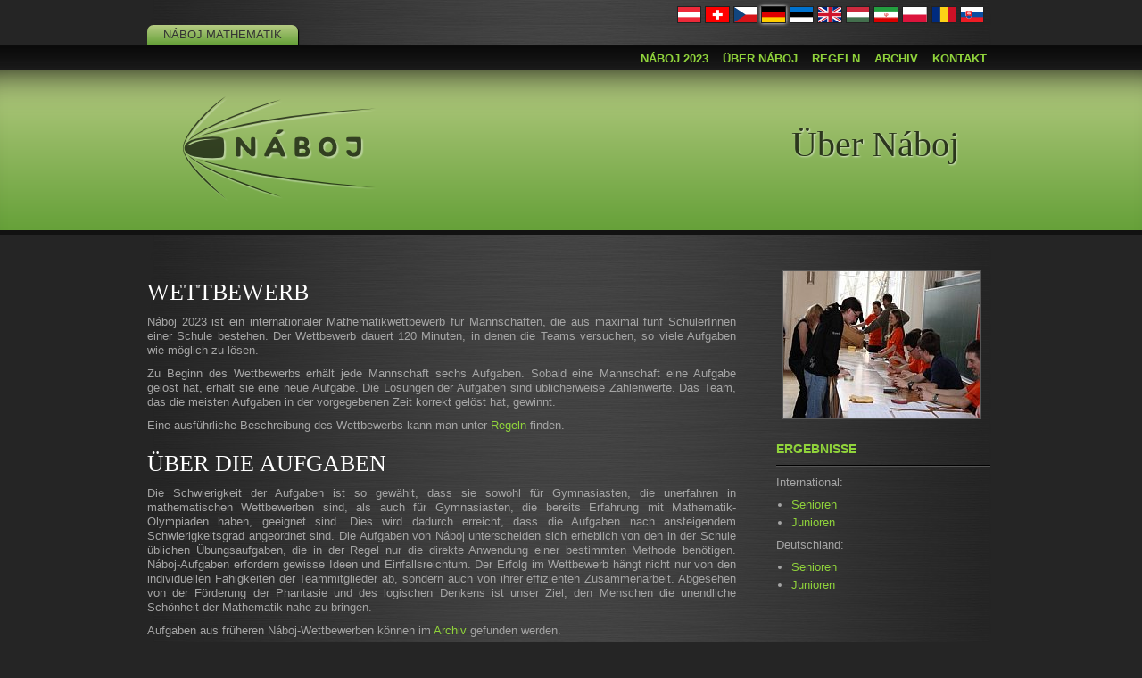

--- FILE ---
content_type: text/html; charset=UTF-8
request_url: https://math.old.naboj.org/about.php?year=2006&category=sen&country_code=sk&country=DE
body_size: 4412
content:

    <!DOCTYPE html>
    <html lang="de">
    <head>
      <meta http-equiv="Content-Type" content="text/html; charset=UTF-8">
      <meta name="Author" content="Tomas Pavlik, Peter Korcsok, Filip Hlasek, Alexander Slavik">
      <meta name="Description" content="Internationaler Mannschaftswettbewerb">
      <title>Über Náboj &ndash; Náboj</title><link rel="stylesheet" type="text/css"
        href="https://math.old.naboj.org/content/common/css/jquery-ui-1.11.2.css?a83cd220" />
<link rel="stylesheet" type="text/css"
        href="https://math.old.naboj.org/content/common/css/style.css?006eee6d" />
<link rel="stylesheet" type="text/css"
        href="https://math.old.naboj.org/content/math/css/colors.css?a83cd220" />
<link rel="stylesheet" type="text/css"
        href="https://math.old.naboj.org/content/common/css/about.css?a83cd220" />
<script type="text/javascript" src="https://math.old.naboj.org/public/jQuery/jquery-1.10.2.min.js?a83cd220"></script>
<script type="text/javascript" src="https://math.old.naboj.org/public/jQuery/jquery-ui-1.11.2.js?a83cd220"></script>
<script type="text/javascript" src="https://math.old.naboj.org/public/functions.js?a43c9417"></script>
<script type="text/javascript" src="https://math.old.naboj.org/public/time.js?a43c9417"></script>
<script type="text/javascript" src="https://math.old.naboj.org/public/lang.js?a43c9417"></script>
<script type="text/javascript" src="https://math.old.naboj.org/public/mail_decrypt.js?a83cd220"></script>
<script type="text/javascript" src="https://math.old.naboj.org/public/langcountry_selectmenu.js?a83cd220"></script>
<script type="text/javascript" src="https://math.old.naboj.org/public/jQuery/jQuery.equalHeights.js?a83cd220"></script>
<script type="text/javascript" src="https://math.old.naboj.org/public/flowplayer/flowplayer-3.2.6.min.js?a83cd220"></script>
<link href="https://math.old.naboj.org/content/common/res/favicon.ico" type="image/x-icon" rel="shortcut icon">
    </head><body data-base="https://math.old.naboj.org">
      <div id="fb-root"></div>
      <div id="flaghead">

        <div
          class="fb-like"
          data-href="https://www.facebook.com/pages/N%C3%A1boj/308070575901809"
          data-send="false"
          data-layout="button_count"
          data-width="150"
          data-show-faces="false"
          data-colorscheme="dark">
        </div><ul id="tabs">
        <li><a href='https://math.old.naboj.org/?country=DE' class='tab'>
          <div class='tab_center active'>Náboj Mathematik</div>
        </a></li></ul><div id="flags"><div><a href="/about.php?year=2006&amp;category=sen&amp;country_code=sk&amp;country=AT" title="Österreich&#13;&#10;Austria"><img class="selection_flag " src="https://math.old.naboj.org/content/common/res/flags/flag_at.svg"></a><a href="/about.php?year=2006&amp;category=sen&amp;country_code=sk&amp;country=CH" title="Schweiz&#13;&#10;Switzerland"><img class="selection_flag " src="https://math.old.naboj.org/content/common/res/flags/flag_ch.svg"></a><a href="/about.php?year=2006&amp;category=sen&amp;country_code=sk&amp;country=CZ" title="Tschechische Republik&#13;&#10;Česká republika&#13;&#10;Czech Republic"><img class="selection_flag " src="https://math.old.naboj.org/content/common/res/flags/flag_cz.svg"></a><a href="/about.php?year=2006&amp;category=sen&amp;country_code=sk&amp;country=DE" title="Deutschland&#13;&#10;Germany"><img class="selection_flag selection_flag_selected" src="https://math.old.naboj.org/content/common/res/flags/flag_de.svg"></a><a href="/about.php?year=2006&amp;category=sen&amp;country_code=sk&amp;country=EE" title="Estland&#13;&#10;Eesti&#13;&#10;Estonia"><img class="selection_flag " src="https://math.old.naboj.org/content/common/res/flags/flag_ee.svg"></a><a href="/about.php?year=2006&amp;category=sen&amp;country_code=sk&amp;country=GB" title="Vereinigtes Königreich&#13;&#10;United Kingdom"><img class="selection_flag " src="https://math.old.naboj.org/content/common/res/flags/flag_gb.svg"></a><a href="/about.php?year=2006&amp;category=sen&amp;country_code=sk&amp;country=HU" title="Ungarn&#13;&#10;Magyarország&#13;&#10;Hungary"><img class="selection_flag " src="https://math.old.naboj.org/content/common/res/flags/flag_hu.svg"></a><a href="/about.php?year=2006&amp;category=sen&amp;country_code=sk&amp;country=IR" title="Iran&#13;&#10;
ایران
"><img class="selection_flag " src="https://math.old.naboj.org/content/common/res/flags/flag_ir.svg"></a><a href="/about.php?year=2006&amp;category=sen&amp;country_code=sk&amp;country=PL" title="Polen&#13;&#10;Polska&#13;&#10;Poland"><img class="selection_flag " src="https://math.old.naboj.org/content/common/res/flags/flag_pl.svg"></a><a href="/about.php?year=2006&amp;category=sen&amp;country_code=sk&amp;country=RO" title="Rumänien&#13;&#10;România&#13;&#10;Romania"><img class="selection_flag " src="https://math.old.naboj.org/content/common/res/flags/flag_ro.svg"></a><a href="/about.php?year=2006&amp;category=sen&amp;country_code=sk&amp;country=SK" title="Slowakei&#13;&#10;Slovensko&#13;&#10;Slovakia"><img class="selection_flag " src="https://math.old.naboj.org/content/common/res/flags/flag_sk.svg"></a></div></div></div><div id="menu"><div id="menucont"><a title='' href='https://math.old.naboj.org/index.php?year=2006&amp;category=sen&amp;country_code=sk'>Náboj 2023</a><a title='' href='https://math.old.naboj.org/about.php?year=2006&amp;category=sen&amp;country_code=sk'>Über Náboj</a><a title='' href='https://math.old.naboj.org/rules.php?year=2006&amp;category=sen&amp;country_code=sk'>Regeln</a><a title='' href='https://math.old.naboj.org/archive.php?year=2006&amp;category=sen&amp;country_code=sk'>Archiv</a><a title='' href='https://math.old.naboj.org/contact.php?year=2006&amp;category=sen&amp;country_code=sk'>Kontakt</a></div></div>
      <div id="widediv" >
        <div id="widedivcont"><a title='' href='https://math.old.naboj.org/index.php?year=2006&amp;category=sen&amp;country_code=sk'><img src="https://math.old.naboj.org/content/common/res/naboj_logo_small.png" id="logo" alt="Náboj logo"></a><div id="headline">Über Náboj</div>
        </div>
      </div><div class="content"><div class="main_content show_right_banner"><h1>Wettbewerb</h1>
 
<p>Náboj 2023 ist ein internationaler Mathematikwettbewerb für Mannschaften, die aus maximal fünf SchülerInnen einer Schule bestehen. Der Wettbewerb dauert 120 Minuten, in denen die Teams versuchen, so viele Aufgaben wie möglich zu lösen.</p>
 
<p>Zu Beginn des Wettbewerbs erhält jede Mannschaft sechs Aufgaben. Sobald eine Mannschaft eine Aufgabe gelöst hat, erhält sie eine neue Aufgabe. Die Lösungen der Aufgaben sind üblicherweise Zahlenwerte. Das Team, das die meisten Aufgaben in der vorgegebenen Zeit korrekt gelöst hat, gewinnt.</p>
   
<p>Eine ausführliche Beschreibung des Wettbewerbs kann man unter
<a href="rules.php">Regeln</a> finden.</p>
<h1>Über die Aufgaben</h1>
  
<p>Die Schwierigkeit der Aufgaben ist so gewählt, dass sie sowohl für Gymnasiasten, die unerfahren in mathematischen Wettbewerben sind, als auch für Gymnasiasten, die bereits Erfahrung mit Mathematik-Olympiaden haben, geeignet sind. Dies wird dadurch erreicht, dass die Aufgaben nach ansteigendem Schwierigkeitsgrad angeordnet sind. Die Aufgaben von Náboj unterscheiden sich erheblich von den in der Schule üblichen Übungsaufgaben, die in der Regel nur die direkte Anwendung einer bestimmten Methode benötigen. Náboj-Aufgaben erfordern gewisse Ideen und Einfallsreichtum. Der Erfolg im Wettbewerb hängt nicht nur von den individuellen Fähigkeiten der Teammitglieder ab, sondern auch von ihrer effizienten Zusammenarbeit. Abgesehen von der Förderung der Phantasie und des logischen Denkens ist unser Ziel, den Menschen die unendliche Schönheit der Mathematik nahe zu bringen.</p>

       
<p>Aufgaben aus früheren Náboj-Wettbewerben können im <a href="archive.php">Archiv</a> gefunden werden.</p><h1>Wettbewerbsorte</h1>
   
<p>Náboj 2023 findet gleichzeitig in Leipzig, Passau, Innsbruck, Linz, Villach, Zürich, Prag, Opava, Bratislava, Košice, Białystok, Gdańsk, Kraków, Warszawa, Wrócław, Budapest, Veszprém, Cambridge, Edinburgh, Glasgow, Kiew und Constança statt. An jedem dieser Orte gibt es eine lokale Rangliste der einzelnen Teams. Die Schüler können ihre Leistungen auch in einer nationalen und einer internationalen Rangliste vergleichen und bekommen ihren aktuellen Rang während des Wettbewerbs angezeigt.</p><h1>Kategorien</h1>
     
<p>Die Mannschaften konkurrieren in zwei Kategorien, Junioren und Senioren. In der Junior-Kategorie werden Teams zugelassen, deren Mitglieder nicht die letzte oder vorletzte Klasse eines Gymnasiums besuchen. In der Senior-Kategorie können die Mannschaften beliebig aus Schülern desselben Gymnasiums zusammengesetzt werden.</p><h1>Preise</h1>
       
<p>Die besten Mannschaften erhalten Urkunden und Preise je nach ihrer Platzierung.  Die Preise der vergangenen Jahre enthielten erstklassige mathematische Literatur, die weltweit für die Vorbereitung auf mathematische Wettbewerbe verwendet wird. In diesem Jahr halten wir noch mehr attraktive Preise bereit.</p></div><div id="additional"><img src="https://math.old.naboj.org/content/math/res/photos/021_male.jpg"><div class='gadget'><h2>Ergebnisse</h2><hr>International:<ul><li><a href='https://math.old.naboj.org/archive/results.php?year=2023&amp;category=sen'>Senioren</a></li><li><a href='https://math.old.naboj.org/archive/results.php?year=2023&amp;category=jun'>Junioren</a></li></ul>Deutschland:<ul><li><a href='https://math.old.naboj.org/archive/results.php?year=2023&amp;category=sen&amp;country_code=de'>Senioren</a></li><li><a href='https://math.old.naboj.org/archive/results.php?year=2023&amp;category=jun&amp;country_code=de'>Junioren</a></li></ul><span class='gadget_footer'>&nbsp;</span></div></div></div><div id="footer"><div id="footercont"><div id="footerschools">
<p style="color: white">Organisatoren:</p><br>

<a href="https://www.fim.uni-passau.de/"><img src="https://math.old.naboj.org/content/common/res/schools/passau-logo.png" alt="FIM Uni Passau"></a>
<a href="https://www.fmi.uni-leipzig.de/cms/de/startseite/"><img src="https://www.mathcs.uni-leipzig.de/typo3conf/ext/mkunileipzig/Resources/Public/Images/Icons/uni_leipzig_logo_v2.svg" alt="FIM Uni Leipzig"></a>
<a href="https://www.jku.at/idm/content"><img src="https://math.old.naboj.org/content/common/res/schools/linz-logo.png" alt="IDM JKU Linz"></a>
<a href="https://mathematik.univie.ac.at/"><img src="https://math.old.naboj.org/content/common/res/schools/wien-logo.png" alt="Uni Wien"></a>
<a href="https://www.uibk.ac.at/"><img width="160" height="63" src="https://www.uibk.ac.at/media/filer_public_thumbnails/filer_public/60/7d/607d770d-d102-476e-b6ed-3cf2e2222e75/universitaet-innsbruck-logo-rgb-sw.png__320x126_crop_subject_location-1155%2C457_subsampling-2_upscale.png.webp" alt="Uni Innsbruck"></a>
<a href="https://www.fh-kaernten.at/"><img width="245" height="63" src="https://www.fh-kaernten.at/fileadmin/template/fh_kaernten/images/FH-Kaernten-Logo.png" alt="FH Kärnten"></a>
<br><br><br>

<a href="http://www.mff.cuni.cz/"><img src="https://math.old.naboj.org/content/common/res/schools/praha-logo.png" alt="MFF UK Praha"></a>
<a href="http://www.slu.cz/math/cz"><img src="https://math.old.naboj.org/content/common/res/schools/opava-logo.png" alt="MÚ SLU Opava"></a>
<a href="http://www.fmph.uniba.sk/"><img src="https://math.old.naboj.org/content/common/res/schools/bratislava-logo.png" alt="FMFI UK Bratislava"></a>
<a href="http://www.upjs.sk/prirodovedecka-fakulta/"><img src="https://math.old.naboj.org/content/common/res/schools/kosice-logo.png" alt="FP UPJŠ Košice"></a>
<a href="http://www.matinf.uj.edu.pl/"><img src="https://math.old.naboj.org/content/common/res/schools/krakow-logo.png" alt="WMiI UJ Kraków"></a><br><br>
<a href="https://www.pw.edu.pl/"><img src="https://math.old.naboj.org/content/common/res/schools/warszawa-logo.png" alt="Warsaw University of Technology"></a>
<a href="http://www.ue.wroc.pl/"><img src="https://math.old.naboj.org/content/common/res/schools/wroclaw-logo.png" alt="Wrocław University of Economics"></a>
<a href="http://www.xxlo.pl/"><img src="https://math.old.naboj.org/content/common/res/schools/gdansk-logo.png" alt="XX LO Gdansk"></a>
<a href="http://pb.edu.pl/"><img src="https://math.old.naboj.org/content/common/res/schools/bialystok-logo.png" alt="Bialystok University of Technology"></a>
<a href="http://ttk.elte.hu/"><img src="https://math.old.naboj.org/content/common/res/schools/budapest-logo.png" alt="TTK ELTE Budapest"></a>
<a href="http://mik.uni-pannon.hu/"><img src="https://math.old.naboj.org/content/common/res/schools/veszprem-logo.png" alt="University of Pannonia, Faculty of Information Technology"></a><br><br>
<a href="http://ed.ac.uk/"><img src="https://math.old.naboj.org/content/common/res/schools/edinburgh-logo.png" alt="University of Edinburgh"></a>
<a href="https://www.cam.ac.uk/"><img src="https://math.old.naboj.org/content/common/res/schools/cambridge-logo.png" alt="University of Cambridge"></a>
<a href="https://gla.ac.uk/"><img src="https://math.old.naboj.org/content/common/res/schools/glasgow-logo.png" alt="University of Glasgow"></a>
<a href="http://spectrumconstanta.ro"><img src="https://math.old.naboj.org/content/common/res/schools/constanta-logo-2.png" alt="Spectrum Constanța"></a>
<a href="http://www.ethz.ch/"><img src="https://math.old.naboj.org/content/common/res/schools/zurich-logo.png" alt="ETH Zürich"></a>
<!--a href="https://www.gsu.by/"><img src="https://math.old.naboj.org/content/common/res/schools/gomel-logo.png" alt="Francisk Skorina Gomel State University" height="100"></a-->
<!--<a href="http://www.oulu.fi/yliopisto/"><img src="https://math.old.naboj.org/content/common/res/schools/oulu-logo.png" alt="Oulu"></a>-->

</div>

<p>Der Wettbewerb wird vom Ministerium für Erziehung, Jugend und Sport der Tschechischen Republik gefördert.</p>

<div id="footerpartners">
<p style="color:white">Partner:</p><br>
  <a href="https://www.janestreet.com/"><img src="https://math.old.naboj.org/content/common/res/partners/logo_jane_street.png" alt="Jane Street" height="80"></a>
</div><img src="https://math.old.naboj.org/content/common/res/footer_line.png" style="width:100%;" alt=""><div id="footer_text"><div style="float: right;">Náboj IT Team 2013</div><div style="text-align: left">Diese Website wird von der Nationalbibliothek der Tschechischen Republik archiviert.</div></div></div></div><script type='text/javascript'>(function(d, s, id) {
      var js, fjs = d.getElementsByTagName(s)[0];
      if (d.getElementById(id)) return;
      js = d.createElement(s); js.id = id;
      js.src = "//connect.facebook.net/de_DE/all.js#xfbml=1";
      fjs.parentNode.insertBefore(js, fjs);
      }(document, 'script', 'facebook-jssdk'));
      </script>
      </body>
    </html>

--- FILE ---
content_type: text/html; charset=UTF-8
request_url: https://math.old.naboj.org/public/time_endpoint.php
body_size: 116
content:
{"serverTime":1769101970,"competitionStart":1682069400,"competitionEnd":1682076600,"freezeTime":1682075700,"timezoneShift":"3600"}

--- FILE ---
content_type: text/html; charset=UTF-8
request_url: https://math.old.naboj.org/public/lang_endpoint.php
body_size: 1751
content:
{"lang":"de","translation":{"days0":"Tag","days1":"Tage","days2":"Tage","live start":"Bis zum Beginn des Wettbewerbs verbleibt","live end":"Zeit bis zum Ende des Wettbewerbs","live final":"Wettbewerb abgeschlossen","live frozen":"Keine Live-Anzeige in den letzten 15 Minuten.","resultshtml rank":"Rang","resultshtml school":"Schule","resultshtml site":"Wettkampfst\u00e4tte","resultshtml points":"Punkte","resultshtml problems solved":"gel\u00f6ste Aufgaben","statisticspage country":"Land","plural form formula":"$n != 1","international":"International","austria":"\u00d6sterreich","czech republic":"Tschechische Republik","germany":"Deutschland","hungary":"Ungarn","poland":"Polen","romania":"Rum\u00e4nien","slovakia":"Slowakei","united kingdom":"Vereinigtes K\u00f6nigreich","russia":"Russland","senior":"Senioren","junior":"Junioren","partners_white.html":"<div id=\"footerschools\">\r\n<p style=\"color: white\">Organisatoren:<\/p><br>\r\n\r\n<a href=\"https:\/\/www.fim.uni-passau.de\/\"><img src=\"https:\/\/math.old.naboj.org\/content\/common\/res\/schools\/passau-logo_white.png\" alt=\"FIM Uni Passau\"><\/a>\r\n<a href=\"https:\/\/www.fmi.uni-leipzig.de\/cms\/de\/startseite\/\"><img src=\"https:\/\/www.mathcs.uni-leipzig.de\/typo3conf\/ext\/mkunileipzig\/Resources\/Public\/Images\/Icons\/uni_leipzig_logo_v2.svg\" alt=\"FIM Uni Leipzig\"><\/a>\r\n<a href=\"https:\/\/www.jku.at\/idm\/content\"><img src=\"https:\/\/math.old.naboj.org\/content\/common\/res\/schools\/linz-logo_white.png\" alt=\"IDM JKU Linz\"><\/a>\r\n<a href=\"https:\/\/mathematik.univie.ac.at\/\"><img src=\"https:\/\/math.old.naboj.org\/content\/common\/res\/schools\/wien-logo_white.png\" alt=\"Uni Wien\"><\/a>\r\n<a href=\"https:\/\/www.uibk.ac.at\/\"><img width=\"160\" height=\"63\" src=\"https:\/\/www.uibk.ac.at\/media\/filer_public_thumbnails\/filer_public\/60\/7d\/607d770d-d102-476e-b6ed-3cf2e2222e75\/universitaet-innsbruck-logo-rgb-sw.png__320x126_crop_subject_location-1155%2C457_subsampling-2_upscale.png.webp\" alt=\"Uni Innsbruck\"><\/a>\r\n<a href=\"https:\/\/www.fh-kaernten.at\/\"><img width=\"245\" height=\"63\" src=\"https:\/\/www.fh-kaernten.at\/fileadmin\/template\/fh_kaernten\/images\/FH-Kaernten-Logo.png\" alt=\"FH K\u00e4rnten\"><\/a>\r\n<br><br><br>\r\n\r\n<a href=\"http:\/\/www.mff.cuni.cz\/\"><img src=\"https:\/\/math.old.naboj.org\/content\/common\/res\/schools\/praha-logo_white.png\" alt=\"MFF UK Praha\"><\/a>\r\n<a href=\"http:\/\/www.slu.cz\/math\/cz\"><img src=\"https:\/\/math.old.naboj.org\/content\/common\/res\/schools\/opava-logo_white.png\" alt=\"M\u00da SLU Opava\"><\/a>\r\n<a href=\"http:\/\/www.fmph.uniba.sk\/\"><img src=\"https:\/\/math.old.naboj.org\/content\/common\/res\/schools\/bratislava-logo_white.png\" alt=\"FMFI UK Bratislava\"><\/a>\r\n<a href=\"http:\/\/www.upjs.sk\/prirodovedecka-fakulta\/\"><img src=\"https:\/\/math.old.naboj.org\/content\/common\/res\/schools\/kosice-logo_white.png\" alt=\"FP UPJ\u0160 Ko\u0161ice\"><\/a>\r\n<a href=\"http:\/\/www.matinf.uj.edu.pl\/\"><img src=\"https:\/\/math.old.naboj.org\/content\/common\/res\/schools\/krakow-logo_white.png\" alt=\"WMiI UJ Krak\u00f3w\"><\/a><br><br>\r\n<a href=\"https:\/\/www.pw.edu.pl\/\"><img src=\"https:\/\/math.old.naboj.org\/content\/common\/res\/schools\/warszawa-logo_white.png\" alt=\"Warsaw University of Technology\"><\/a>\r\n<a href=\"http:\/\/www.ue.wroc.pl\/\"><img src=\"https:\/\/math.old.naboj.org\/content\/common\/res\/schools\/wroclaw-logo_white.png\" alt=\"Wroc\u0142aw University of Economics\"><\/a>\r\n<a href=\"http:\/\/www.xxlo.pl\/\"><img src=\"https:\/\/math.old.naboj.org\/content\/common\/res\/schools\/gdansk-logo_white.png\" alt=\"XX LO Gdansk\"><\/a>\r\n<a href=\"http:\/\/pb.edu.pl\/\"><img src=\"https:\/\/math.old.naboj.org\/content\/common\/res\/schools\/bialystok-logo_white.png\" alt=\"Bialystok University of Technology\"><\/a>\r\n<a href=\"http:\/\/ttk.elte.hu\/\"><img src=\"https:\/\/math.old.naboj.org\/content\/common\/res\/schools\/budapest-logo_white.png\" alt=\"TTK ELTE Budapest\"><\/a>\r\n<a href=\"http:\/\/mik.uni-pannon.hu\/\"><img src=\"https:\/\/math.old.naboj.org\/content\/common\/res\/schools\/veszprem-logo_white.png\" alt=\"University of Pannonia, Faculty of Information Technology\"><\/a><br><br>\r\n<a href=\"http:\/\/ed.ac.uk\/\"><img src=\"https:\/\/math.old.naboj.org\/content\/common\/res\/schools\/edinburgh-logo_white.png\" alt=\"University of Edinburgh\"><\/a>\r\n<a href=\"https:\/\/www.cam.ac.uk\/\"><img src=\"https:\/\/math.old.naboj.org\/content\/common\/res\/schools\/cambridge-logo_white.png\" alt=\"University of Cambridge\"><\/a>\r\n<a href=\"https:\/\/gla.ac.uk\/\"><img src=\"https:\/\/math.old.naboj.org\/content\/common\/res\/schools\/glasgow-logo_white.png\" alt=\"University of Glasgow\"><\/a>\r\n<a href=\"http:\/\/spectrumconstanta.ro\"><img src=\"https:\/\/math.old.naboj.org\/content\/common\/res\/schools\/constanta-logo-2_white.png\" alt=\"Spectrum Constan\u021ba\"><\/a>\r\n<a href=\"http:\/\/www.ethz.ch\/\"><img src=\"https:\/\/math.old.naboj.org\/content\/common\/res\/schools\/zurich-logo_white.png\" alt=\"ETH Z\u00fcrich\"><\/a>\r\n<!--a href=\"https:\/\/www.gsu.by\/\"><img src=\"https:\/\/math.old.naboj.org\/content\/common\/res\/schools\/gomel-logo.png\" alt=\"Francisk Skorina Gomel State University\" height=\"100\"><\/a-->\r\n<!--<a href=\"http:\/\/www.oulu.fi\/yliopisto\/\"><img src=\"https:\/\/math.old.naboj.org\/content\/common\/res\/schools\/oulu-logo_white.png\" alt=\"Oulu\"><\/a>-->\r\n\r\n<\/div>\r\n\r\n<p>Der Wettbewerb wird vom Ministerium f\u00fcr Erziehung, Jugend und Sport der Tschechischen Republik gef\u00f6rdert.<\/p>\r\n\r\n<div id=\"footerpartners\">\r\n<p style=\"color:white\">Partner:<\/p><br>\r\n  <a href=\"https:\/\/www.janestreet.com\/\"><img src=\"https:\/\/math.old.naboj.org\/content\/common\/res\/partners\/logo_jane_street_white.png\" alt=\"Jane Street\" height=\"80\"><\/a>\r\n<\/div>"}}

--- FILE ---
content_type: text/css
request_url: https://math.old.naboj.org/content/common/css/about.css?a83cd220
body_size: 100
content:
#about_player {
	display: inline-block;
	width: 400px;
	height: 300px;
}

#about_player_sk {
	display: inline-block;
	width: 535px;
	height: 300px;
}

--- FILE ---
content_type: image/svg+xml
request_url: https://math.old.naboj.org/content/common/res/flags/flag_ch.svg
body_size: 283
content:
<?xml version="1.0" encoding="UTF-8"?>
<svg xmlns="http://www.w3.org/2000/svg" width="1500" height="1000" viewBox="0 0 48 32"><rect fill="#f00" height="32" width="48"/><rect fill="#fff" height="6" width="20" x="14" y="13"/><rect fill="#fff" height="20" width="6" x="21" y="6"/></svg>